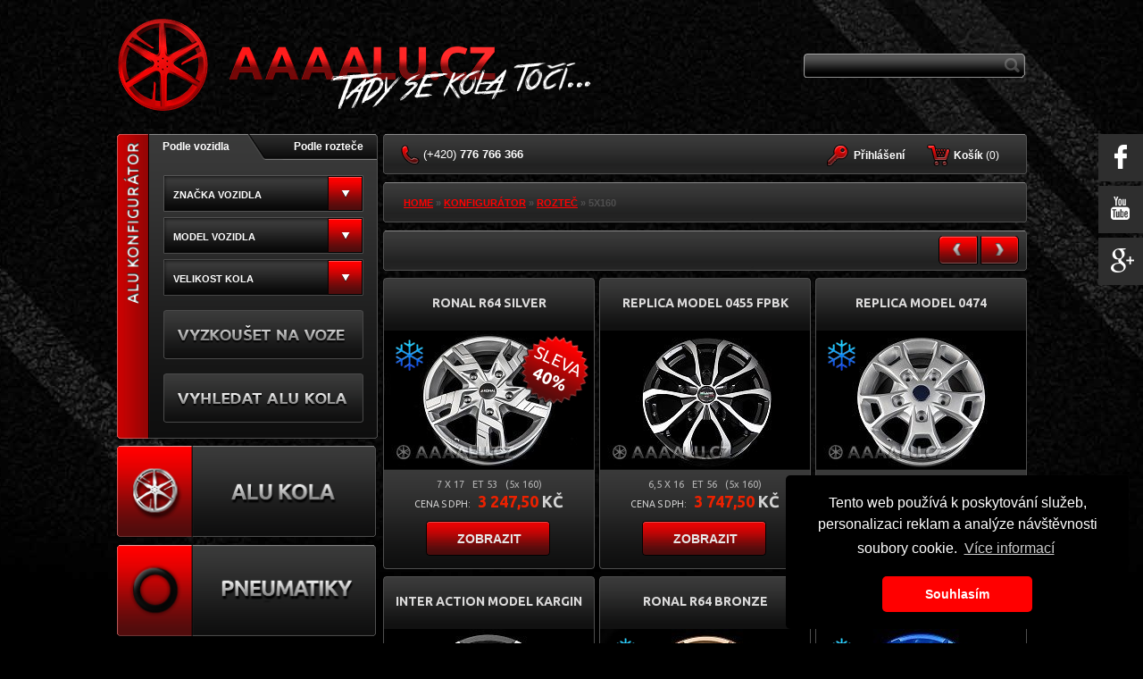

--- FILE ---
content_type: text/html; charset=UTF-8
request_url: https://www.aaaalu.cz/konfigurator/roztec/alu-kola-5x160
body_size: 10566
content:
  <!DOCTYPE html>
<html lang="cs" prefix="og: https://ogp.me/ns#">
  <head>
							
						<meta property="og:title" content="Alu kola rozteč  5x160 | AAAalu.cz" />
		<meta property="og:url" content="https://www.aaaalu.cz/konfigurator/roztec/alu-kola-5x160" />
	<meta property="og:description " content="Alu kola FORD Transit..." />
		<meta property="og:image" content="https://www.aaaalu.cz/images/fb/alu.jpg" />

                    <meta name="robots" content="index, follow" />
            <meta name="googlebot" content="index, follow" />
            <meta name="author" content="https://www.aaaalu.cz/" />
					<meta property="og:description " content="Alu kola FORD Transit..." />
					<meta http-equiv="content-type" content="application/xhtml+xml; charset=UTF-8" />
					<meta http-equiv="content-language" content="cs" />
					<meta http-equiv="content-script-type" content="text/javascript" />
					<meta name="resource-type" content="document" />
					<meta http-equiv="pragma" content="no-cache" />
					<meta http-equiv="expires" content="-1" />
					
					<meta name="description" content="Alu kola FORD Transit..." />
					<meta name="keywords" content="Alu kola rozteče 5x160" />
					
					  <link rel="shortcut icon" href="/favicon.ico" type="image/x-icon" />
  <link rel="apple-touch-icon" href="/apple-touch-icon.png" />
  <link rel="apple-touch-icon" sizes="57x57" href="/apple-touch-icon-57x57.png" />
  <link rel="apple-touch-icon" sizes="72x72" href="/apple-touch-icon-72x72.png" />
  <link rel="apple-touch-icon" sizes="76x76" href="/apple-touch-icon-76x76.png" />
  <link rel="apple-touch-icon" sizes="114x114" href="/apple-touch-icon-114x114.png" />
  <link rel="apple-touch-icon" sizes="120x120" href="/apple-touch-icon-120x120.png" />
  <link rel="apple-touch-icon" sizes="144x144" href="/apple-touch-icon-144x144.png" />
  <link rel="apple-touch-icon" sizes="152x152" href="/apple-touch-icon-152x152.png" />
  <link rel="apple-touch-icon" sizes="180x180" href="/apple-touch-icon-180x180.png" />
						
						<meta name="google-site-verification" content="PcPnfojo-3nw52Wz_4ZRCNB6uoBJivfSw4FkO-mQ6KA" />
						
						                                                <link rel="canonical" href="https://www.aaaalu.cz/konfigurator/roztec/alu-kola-5x160/" />
																								<!-- /JS -->
						<link rel="stylesheet" media="screen" type="text/css" href="/_app/css/style.css?t1727281714" />
						<link rel="stylesheet" media="screen" type="text/css" href="/_app/css/uniform.css?t1727281714" />

						<script type="text/javascript" src="/_app//js/output.min.js?t1727281716"></script>
						<script type="text/javascript" src="/js/translate.js"></script>
						<script type="text/javascript" src="/_app/js/javascript.js?t1727281716"></script>

						<link rel="stylesheet" media="screen" type="text/css" href="/_app/css/colorbox.css?t1727281714" />
						<script type="text/javascript">
							/* <![CDATA[ */
							var seznam_retargeting_id = 19764;
							/* ]]> */
						</script>
						<script type="text/javascript"  src="//c.imedia.cz/js/retargeting.js"></script>

						<link href='https://fonts.googleapis.com/css?family=Roboto:400,500italic,400italic,500,700,700italic,300italic,300&subset=latin,latin-ext' rel='stylesheet' type='text/css' />
						<link href='https://fonts.googleapis.com/css?family=Ubuntu:400,700&subset=latin,latin-ext' rel='stylesheet' type='text/css' />

						<!-- /DYNAMIC HEAD LOAD -->
						
						<!--[if gte IE 8]>
						<link rel="stylesheet" type="text/css" href="/_app/css/ie8.css?t1727281714" />
						<![endif]-->
						<title>Alu kola rozteč  5x160 | AAAalu.cz</title>
						<meta name="viewport" content="width=device-width, initial-scale=1.0, minimum-scale=1.0, user-scalable=no" />
						<link rel="stylesheet" href="/_app/css/480.css?t1727281714" type="text/css" media="screen and (max-width: 940px)" />
						<link rel="stylesheet" href="/_app/css/480.css?t1727281714" type="text/css" media="screen and (max-device-width: 940px)" />
						<script>
    (function (i, s, o, g, r, a, m) {
            i['GoogleAnalyticsObject'] = r;
            i[r] = i[r] || function () {
                    (i[r].q = i[r].q || []).push(arguments)
            }, i[r].l = 1 * new Date();
            a = s.createElement(o),
                                            m = s.getElementsByTagName(o)[0];
            a.async = 1;
            a.src = g;
            m.parentNode.insertBefore(a, m)
    })(window, document, 'script', '//www.google-analytics.com/analytics.js', 'ga');

    ga('create', 'UA-45908210-1', 'aaaalu.cz');
    ga('require', 'displayfeatures');
    ga('send', 'pageview');

</script>








	
	<!-- Yandex.Metrika counter -->
<script type="text/javascript">
(function (d, w, c) {
    (w[c] = w[c] || []).push(function() {
        try {
            w.yaCounter42552784 = new Ya.Metrika({id:42552784,
                    webvisor:true,
                    clickmap:true,
                    trackLinks:true,
                    accurateTrackBounce:true});
        } catch(e) { }
    });

    var n = d.getElementsByTagName("script")[0],
        s = d.createElement("script"),
        f = function () { n.parentNode.insertBefore(s, n); };
    s.type = "text/javascript";
    s.async = true;
    s.src = (d.location.protocol == "https:" ? "https:" : "http:") + "//mc.yandex.ru/metrika/watch.js";

    if (w.opera == "[object Opera]") {
        d.addEventListener("DOMContentLoaded", f, false);
    } else { f(); }
})(document, window, "yandex_metrika_callbacks");
</script>
<noscript><div><img src="//mc.yandex.ru/watch/35897440" style="position:absolute; left:-9999px;" alt="" /></div></noscript>
<!-- /Yandex.Metrika counter -->
<!-- Facebook Pixel Code -->
<script>
  !function(f,b,e,v,n,t,s)
  {if(f.fbq)return;n=f.fbq=function(){n.callMethod?
  n.callMethod.apply(n,arguments):n.queue.push(arguments)};
  if(!f._fbq)f._fbq=n;n.push=n;n.loaded=!0;n.version='2.0';
  n.queue=[];t=b.createElement(e);t.async=!0;
  t.src=v;s=b.getElementsByTagName(e)[0];
  s.parentNode.insertBefore(t,s)}(window, document,'script',
  'https://connect.facebook.net/en_US/fbevents.js');
  fbq('init', '586199925054726');
  fbq('track', 'PageView');
</script>
<noscript><img height="1" width="1" style="display:none"
  src="https://www.facebook.com/tr?id=586199925054726&ev=PageView&noscript=1"
/></noscript>
<!-- End Facebook Pixel Code -->

	
						</head>
						<body>
<link rel="stylesheet" type="text/css" href="//cdnjs.cloudflare.com/ajax/libs/cookieconsent2/3.0.3/cookieconsent.min.css" />
<script src="//cdnjs.cloudflare.com/ajax/libs/cookieconsent2/3.0.3/cookieconsent.min.js"></script>
<script>
window.addEventListener("load", function(){
window.cookieconsent.initialise({
  "palette": {
    "popup": {
      "background": "#000"
    },
    "button": {
      "background": "#ff0000"
    }
  },
  "theme": "classic",
  "position": "bottom-right",
  "content": {
            "message": "Tento web používá k poskytování služeb, personalizaci reklam a analýze návštěvnosti soubory cookie.",
        "dismiss": "Souhlasím",
        "link": "Více informací",
        "href": "https://www.aaaalu.cz/webpage/cookies"
      }
})});
</script>
							
							<!--<div class='popupXX' style="display:none;"></div>!-->
							<!--	<div id="fb-root"></div>
								<script>(function(d, s, id) {
										var js, fjs = d.getElementsByTagName(s)[0];
										if (d.getElementById(id))
											return;
										js = d.createElement(s);
										js.id = id;
										js.src = "//connect.facebook.net/cs_CZ/all.js#xfbml=1&appId=157731961086344";
										fjs.parentNode.insertBefore(js, fjs);
									}(document, 'script', 'facebook-jssdk'));</script>!-->
							<div id="body" class="subpage">
								<div id="main">
									<div class="wrap">
										<a class="logo logo-cz" href="/" title=""></a>
										<div id="theMobLang" class="mob">
											<select class="langSel mob">
												<option  selected="selected" value="https://www.aaaalu.cz/">CZ</option>
												<option  value="https://www.aaaalu.sk/">SK</option>
												<option  value="https://www.aaafelgen.de/">DE</option>
												<option  value="https://www.aaafelgi.pl/">PL</option>
											</select>
											<script>
												$('document').ready(function () {
													$(".langSel").uniform();
													$('.langSel').change(function () {
														window.location.replace($('.langSel').val());
													})
												});
											</script>
											<div class="clear"></div>
										</div>

										<!--	<div id="lang">
												<a href="https://www.aaaalu.cz/" title="" id="czlang"></a>
												<a href="https://www.aaaalu.sk/" title="" id="sklang"></a>
												<a href="https://www.aaafelgen.de/" title="" id="delang"></a>
												<a href="https://aaafelgi.pl/" title="" id="pllang"></a>
											</div>
											<div id="socialicons">
												<a href="/kontaktujte-nas/" title="" class="contactus"></a>
												<a href="https://www.facebook.com/AAAalu.cz" title="" target="_blank" class="fb"></a>
												<a href="https://plus.google.com" title="" target="_blank" class="google"></a>
												<a href="https://www.twitter.com" title="" target="_blank" class="twitter"></a>
											</div>!-->
										          <form class="search-form" action="/search/" method="get">
            <p>
              <input class="input-search" type="text" name="fultext" value="" />
              <input class="submit-search" type="submit" name="" value="" />
            </p>
          </form>

									</div>
									<div id="head">
																				<div id="menu-top">

											
											<div class="tel-absolute">
												<span>(+420)</span> 776 766 366 &nbsp;
											</div>
											

											<div class="compare-absolute" id="__compare_zone__">
												
											</div>

											<div class="basket-absolute" id="__basket_render_zone__">
												              <div class="btn">
                <a class="basket" href="/" title="">

																		<span class="sub pc">
							     <strong>Ko&scaron;&iacute;k</strong> (<span id="__basket__count__">0</span>)

                  <span class="red-price" id="__basket__price__">&nbsp;</span>
                </span>
								</a>
              </div>
              <div class="basket-popup">
                <div class="basket-top"></div>
                <table id="__basket__items__">
                                  </table>
                <a class="go-order dpbut" href="/nakupni-kosik/" title="N&aacute;kupn&iacute; ko&scaron;&iacute;k">
									PŘEJ&Iacute;T K OBJEDN&Aacute;VCE<span class="dp-left"></span><span class="dp-right"></span>
								</a>
                <div class="basket-bottom"></div>
              </div>
											</div>
																						<?= USEDLANG ?>
																						<div class="login-absolute">
												                            <div class="btn login">
                <a class="popup" href="/" title=""><strong>Přihlášení</strong></a>
              </div>
              <div class="login-popup">
                <div class="login-top"></div>
                  <form action="" method="post" onsubmit="ajaxLogin('/eNortjIxtVIKLU4tsrLKyU_PzLOySvUr8Clx8TYoLDYz8C1y8i_O8jYoSg9L9nUyrXByCtVTsgZcMM73ENk.', this, 'login_msgs', 'Nepodařilo se přihl&aacute;sit. Zkontrolujte pros&iacute;m Va&scaron;e přihla&scaron;ovac&iacute; &uacute;daje.'); return false;">
                    <p id="login_msgs" class="msgErr displaynone"></p>
                    <p><input class="log-email" placeholder="Vaše přihlašovací jméno" type="text" name="__login" value="" /></p>
                    <p><input class="log-password"  placeholder="Heslo" type="password" name="__pass" value="" /></p>
                    <p><input type="submit" name="" class="cz" value="" /></p>
                    <p class="reg"><a href="/registrace/" title="">Registrace</a><br /><a href="/registrace/zapomenute-heslo/" title="">Zapomenuté heslo</a></p>
                  </form>
                <div class="login-bottom"></div>
              </div>
              
											</div>
                      										</div>
									</div>
																		<div id="colleft">
										<a href="#" onclick="$('body #konfigurator').toggle();
		return false;" class="conf mob">
			Alu konfigurátor
	
</a>
<div class="clear"></div>

<div id="konfigurator" class="konfigurator-cz">
	<div class="konf-inner new">
		
			<div class="switch" id="switch">
				<a href="#" onclick="switchFilterTab('/?routineAction=eNortjIysVJKTixJzMlPt7IqLs8sSc5wy8wpSS0KSUxSsgZcMLNgCys.', 1);
						return vozidlo();" class="switcher-left" id="switch_vozidlo">Podle vozidla</a>
				<a href="#" onclick="switchFilterTab('/?routineAction=eNortjIysVJKTixJzMlPt7IqLs8sSc5wy8wpSS0KSUxSsgZcMLNgCys.', 2);
						return roztec();" class="switcher-right" id="switch_roztec">Podle rozteče</a>
				<div class="fix"></div>
			</div>

			<form action="/konfigurator/" method="get" onsubmit="return checkFilterSubmit()" id="konf-vozidlo" >

				<span class="relative">
					<select name="fbrand" id="fauto" class="fautonn" onchange="ajaxFilterAuto('?routineAction=eNortjKytFJKTixJzMlPt7JKTy1xy8wpSS3yzU9JzXGqdCwtyVeyBlww8NMNDA..', this.value);">
						<option value="">ZNAČKA VOZIDLA</option>
													<option value="ACURA">ACURA</option>
													<option value="AIWAYS">AIWAYS</option>
													<option value="ALFA ROMEO">ALFA ROMEO</option>
													<option value="ASTON MARTIN">ASTON MARTIN</option>
													<option value="AUDI">AUDI</option>
													<option value="BAIC">BAIC</option>
													<option value="BENTLEY">BENTLEY</option>
													<option value="BMW">BMW</option>
													<option value="BORGWARD">BORGWARD</option>
													<option value="BYD">BYD</option>
													<option value="CADILLAC">CADILLAC</option>
													<option value="CITROEN">CITROEN</option>
													<option value="CUPRA">CUPRA</option>
													<option value="DACIA">DACIA</option>
													<option value="DAEWOO">DAEWOO</option>
													<option value="DAIHATSU">DAIHATSU</option>
													<option value="DODGE">DODGE</option>
													<option value="DONGFENG">DONGFENG</option>
													<option value="DR">DR</option>
													<option value="DS">DS</option>
													<option value="FERRARI">FERRARI</option>
													<option value="FIAT">FIAT</option>
													<option value="FORD">FORD</option>
													<option value="GEELY">GEELY</option>
													<option value="GMC">GMC</option>
													<option value="GWM">GWM</option>
													<option value="HAVAL">HAVAL</option>
													<option value="HIPHI">HIPHI</option>
													<option value="HONDA">HONDA</option>
													<option value="HONGQI">HONGQI</option>
													<option value="HUMMER">HUMMER</option>
													<option value="HYUNDAI">HYUNDAI</option>
													<option value="CHERY">CHERY</option>
													<option value="CHEVROLET">CHEVROLET</option>
													<option value="CHRYSLER">CHRYSLER</option>
													<option value="INEOS">INEOS</option>
													<option value="INFINITI">INFINITI</option>
													<option value="ISUZU">ISUZU</option>
													<option value="IVECO">IVECO</option>
													<option value="JAC">JAC</option>
													<option value="JAECOO">JAECOO</option>
													<option value="JAGUAR">JAGUAR</option>
													<option value="JEEP">JEEP</option>
													<option value="JETOUR">JETOUR</option>
													<option value="KGM">KGM</option>
													<option value="KIA">KIA</option>
													<option value="LADA">LADA</option>
													<option value="LAMBORGHINI">LAMBORGHINI</option>
													<option value="LANCIA">LANCIA</option>
													<option value="LAND ROVER">LAND ROVER</option>
													<option value="LEXUS">LEXUS</option>
													<option value="LYNK&CO">LYNK&CO</option>
													<option value="MAN">MAN</option>
													<option value="MASERATI">MASERATI</option>
													<option value="MAXUS">MAXUS</option>
													<option value="MAZDA">MAZDA</option>
													<option value="MERCEDES BENZ">MERCEDES BENZ</option>
													<option value="MG">MG</option>
													<option value="MINI">MINI</option>
													<option value="MITSUBISHI">MITSUBISHI</option>
													<option value="NIO">NIO</option>
													<option value="NISSAN">NISSAN</option>
													<option value="OMODA">OMODA</option>
													<option value="OPEL">OPEL</option>
													<option value="ORA">ORA</option>
													<option value="PEUGEOT">PEUGEOT</option>
													<option value="POLESTAR">POLESTAR</option>
													<option value="PONTIAC">PONTIAC</option>
													<option value="PORSCHE">PORSCHE</option>
													<option value="RENAULT">RENAULT</option>
													<option value="ROVER">ROVER</option>
													<option value="SAAB">SAAB</option>
													<option value="SEAT">SEAT</option>
													<option value="SERES">SERES</option>
													<option value="SKYWELL">SKYWELL</option>
													<option value="SMART">SMART</option>
													<option value="SSANGYONG">SSANGYONG</option>
													<option value="SUBARU">SUBARU</option>
													<option value="SUZUKI">SUZUKI</option>
													<option value="ŠKODA">ŠKODA</option>
													<option value="TESLA">TESLA</option>
													<option value="TOYOTA">TOYOTA</option>
													<option value="VOLKSWAGEN">VOLKSWAGEN</option>
													<option value="VOLVO">VOLVO</option>
													<option value="VOYAH">VOYAH</option>
													<option value="WEY">WEY</option>
													<option value="XPENG">XPENG</option>
													<option value="ZEEKR">ZEEKR</option>
											</select>
				</span>
				<span class="relative">
					<select name="fmodel" id="fmodel" class="fmodelnn" onchange="ajaxFilterModel('?routineAction=eNortjI2tlJKTixJzMlPt7JKTy1xy8wpSS0KzqxKdap0LC3J981PSc1RsgZcMCqKDqI.', $('.fautonn').val(), this.value);">
						<option value="">MODEL VOZIDLA</option>
											</select>
				</span>
				<span class="relative">
					<select name="fsize" id="fsize" class="fsizenn" onchange="ajaxFilterSize('?routineAction=eNortjK2sFJKTixJzMlPt7JKTy1xy8wpSS0KyCxJznCqdCwtyffNT0nNCc6sSlWyBlwwe_sQnw..', $('.fautonn').val(), $('.fmodelnn').val(), this.value)">
						<option value="">VELIKOST KOLA</option>
											</select>
				</span>



				<a href="/"  onclick="return vyzkouset();" class="vyzkouset cz" ><span class="hide">vyzkoušet</span></a>

				<script>
					function vyzkouset() {
						var fauto = $('#fauto').val();
						var fmodel = $('#fmodel').val();
						var fsize = $('#fsize').val();
						if (fsize == 0) {
							alert('Musíte vybrat značku vozu, model vozidla a velikost kola.');
							return false;
						}
						var url = "/vizualizer/?fauto=" + fauto + "&fmodel=" + fmodel + "&fsize=" + fsize;
						$('.vyzkouset').attr("href", url);


					}

					function roztecAction(that)
					{
							$.uniform.update();

						if($('#colleft').is(":visible")==false)
						{
							var selRoztec = $(".mob #selRoztec").val();
						var selSize = $(".mob #selSize").val();


						}else{

							var selRoztec = $("#selRoztec").val();
						var selSize = $("#selSize").val();
						}



						if (selRoztec == "") {
							selRoztec = "11";
						}





if($('#colleft').is(":visible")==false)
						{

			if (selSize > 0)
						{
							$('.mob .roztecAction').attr('action', '/konfigurator/roztec/alu-kola-' + selRoztec + '/' + selSize + '/');
						}
						else
						{
							$('.mob .roztecAction').attr('action', '/konfigurator/roztec/alu-kola-' + selRoztec);
						}
						}
						else{

								if (selSize > 0)
						{
							$('.roztecAction').attr('action', '/konfigurator/roztec/alu-kola-' + selRoztec + '/' + selSize + '/');
						}
						else
						{
							$('.roztecAction').attr('action', '/konfigurator/roztec/alu-kola-' + selRoztec);
						}

						}












						//alert($('#selRoztec').val());
					}




				</script>

				<input type="submit" class="pc vyhledat new vyhledat-cz" value="" />
				<input type="submit" class="mob vyhledat vyhledat-cz" value="vyhledat alu kola" />

			</form>
			<form   action="/konfigurator/roztec/" method="get" id="konf-roztec" class="displaynone roztecAction">
				<select onchange="roztecAction(this);" name="roztec" id="selRoztec" class="test1">
					<option value="">ROZTEČ - (VŠE)</option>
											<option value="3x112">3 x 112</option>
											<option value="4x98">4 x 98</option>
											<option value="4x100">4 x 100</option>
											<option value="4x108">4 x 108</option>
											<option value="4x114.3">4 x 114.3</option>
											<option value="5x98">5 x 98</option>
											<option value="5x100">5 x 100</option>
											<option value="5x105">5 x 105</option>
											<option value="5x108">5 x 108</option>
											<option value="5x110">5 x 110</option>
											<option value="5x112">5 x 112</option>
											<option value="5x114.3">5 x 114.3</option>
											<option value="5x115">5 x 115</option>
											<option value="5x118">5 x 118</option>
											<option value="5x120">5 x 120</option>
											<option value="5x127">5 x 127</option>
											<option value="5x128">5 x 128</option>
											<option value="5x130">5 x 130</option>
											<option value="5x135">5 x 135</option>
											<option value="5x139">5 x 139</option>
											<option value="5x139.7">5 x 139.7</option>
											<option value="5x150">5 x 150</option>
											<option value="5x160" selected="selected">5 x 160</option>
											<option value="6x114.3">6 x 114.3</option>
											<option value="6x120">6 x 120</option>
											<option value="6x125">6 x 125</option>
											<option value="6x127">6 x 127</option>
											<option value="6x130">6 x 130</option>
											<option value="6x135">6 x 135</option>
											<option value="6x139.7">6 x 139.7</option>
											<option value="6x170">6 x 170</option>
											<option value="6x205">6 x 205</option>
											<option value="8x165">8 x 165</option>
											<option value="8x165.1">8 x 165.1</option>
											<option value="8x170">8 x 170</option>
											<option value="8x180">8 x 180</option>
									</select>
				<select onchange="roztecAction(this);" name="size" id="selSize">
					<option value="">VELIKOST KOLA - (VŠE)</option>
																	<option value="13">13</option>
																							<option value="14">14</option>
																							<option value="15">15</option>
																							<option value="16">16</option>
																							<option value="17">17</option>
																							<option value="18">18</option>
																							<option value="19">19</option>
																							<option value="20">20</option>
																							<option value="21">21</option>
																							<option value="22">22</option>
																							<option value="23">23</option>
																							<option value="24">24</option>
																							<option value="26">26</option>
																							<option value="28">28</option>
															</select>
				<input type="submit" class="pc vyhledat vyhledat-cz" value="" />
				<input type="submit" class="mob vyhledat vyhledat-cz" value="vyhledat alu kola" />
			</form>
		
	</div>
</div>

										




				
		

		<div id="main-kategorie">
																		<a class="submenu"
						 href="/alu-kola/"
						 title="ALU KOLA">
						<span class="pc">
													<img src="https://www.aaaalu.cz/files/_thumbs/cz_categorymenu/1188.png" alt=" " id="1188" type="categorymenu" />
												</span>
						<span class="mob">
														<img src="https://www.aaaalu.cz/files/_thumbs/cz_categoryMob/6038.jpg" alt=" " id="6038" type="categoryMob" />
												</span>
						</a>
																									<a class="submenu"
						 href="/pneumatiky/"
						 title="PNEUMATIKY">
						<span class="pc">
													<img src="https://www.aaaalu.cz/files/_thumbs/cz_categorymenu/3952.png" alt=" " id="3952" type="categorymenu" />
												</span>
						<span class="mob">
														<img src="https://www.aaaalu.cz/files/_thumbs/cz_categoryMob/6039.jpg" alt=" " id="6039" type="categoryMob" />
												</span>
						</a>
																									<a class="submenu"
						 href="/prislusenstvi/"
						 title="PŘÍSLUŠENSTVÍ">
						<span class="pc">
													<img src="https://www.aaaalu.cz/files/_thumbs/cz_categorymenu/1101.png" alt=" " id="1101" type="categorymenu" />
												</span>
						<span class="mob">
														<img src="https://www.aaaalu.cz/files/_thumbs/cz_categoryMob/6040.jpg" alt=" " id="6040" type="categoryMob" />
												</span>
						</a>
																									<a class="submenu"
						 href="/plechove-disky/"
						 title="Plechové disky">
						<span class="pc">
													<img src="https://www.aaaalu.cz/files/_thumbs/cz_categorymenu/5937.png" alt=" " id="5937" type="categorymenu" />
												</span>
						<span class="mob">
														<img src="https://www.aaaalu.cz/files/_thumbs/cz_categoryMob/6041.jpg" alt=" " id="6041" type="categoryMob" />
												</span>
						</a>
																									<a class="submenu"
						 href="/komplety/"
						 title="KOMPLETY">
						<span class="pc">
													<img src="https://www.aaaalu.cz/files/_thumbs/cz_categorymenu/5938.png" alt=" " id="5938" type="categorymenu" />
												</span>
						<span class="mob">
														<img src="https://www.aaaalu.cz/files/_thumbs/cz_categoryMob/6042.jpg" alt=" " id="6042" type="categoryMob" />
												</span>
						</a>
																		




					</div>

			



										<a href="/vizualizer/" title=""><span id="vizualizer1" class="vizualizer-cz"></span>
										</a>
										<div class="srouby"></div>

										<div id="left-kontakt">
																							<a href="/kontaktujte-nas/">
													<span class="title">Kontaktujte nás</span>
													<span class="tel"><span>(+420)</span> 776 766 366</span>
													<span class="mailus">info@aaaalu.cz</span>
												</a>
												

													</div>

													<div id="left-info">
														  <span class="title">
	Vše o nákupu
</span>
<ul id="pagesMenuLeft">
			<li><a href="/magazin/" title="">
									AAAALu.cz magazín
</a></li>
				<li><a href="/webpage/jak-nakupovat/" title="">
				JAK NAKUPOVAT?</a></li>
				<li><a href="/webpage/obchodni-podminky/" title="">
				OBCHODNÍ PODMÍNKY</a></li>
				<li><a href="/webpage/technicke-informace/" title="">
				TECHNICKÉ INFORMACE</a></li>
				<li><a href="/webpage/doprava-a-platba/" title="">
				DOPRAVA A PLATBA</a></li>
				<li><a href="/webpage/zaruka-a-reklamace/" title="">
				ZÁRUKA A REKLAMACE</a></li>
				<li><a href="/webpage/caste-dotazy/" title="">
				ČASTÉ DOTAZY</a></li>
		</ul>
<div class="clear"></div>
													</div>
													<!--<div id="fbLeft">
														<span class="theBox">Najdete nás na facebooku</span>
														<div class="fb-like-box" data-href="https://www.facebook.com/AAAalu.cz?fref=ts" data-width="293" data-height="324" data-colorscheme="dark" data-show-faces="false" data-header="true" data-stream="false" data-show-border="false"></div>
													</div>!-->
													<!--<div class="prodejce">
													</div>!-->
													
													
													



																									</div>
												<div id="colright">
													<div class="mob">


														<div class="theFilter" style="margin-bottom: 1.6%;">
															<a href="#" onclick="$('body #konfigurator').toggle();
		return false;" class="conf mob">
			Alu konfigurátor
	
</a>
<div class="clear"></div>

<div id="konfigurator" class="konfigurator-cz">
	<div class="konf-inner new">
		
			<div class="switch" id="switch">
				<a href="#" onclick="switchFilterTab('/?routineAction=eNortjIysVJKTixJzMlPt7IqLs8sSc5wy8wpSS0KSUxSsgZcMLNgCys.', 1);
						return vozidlo();" class="switcher-left" id="switch_vozidlo">Podle vozidla</a>
				<a href="#" onclick="switchFilterTab('/?routineAction=eNortjIysVJKTixJzMlPt7IqLs8sSc5wy8wpSS0KSUxSsgZcMLNgCys.', 2);
						return roztec();" class="switcher-right" id="switch_roztec">Podle rozteče</a>
				<div class="fix"></div>
			</div>

			<form action="/konfigurator/" method="get" onsubmit="return checkFilterSubmit()" id="konf-vozidlo" >

				<span class="relative">
					<select name="fbrand" id="fauto" class="fautonn" onchange="ajaxFilterAuto('?routineAction=eNortjKytFJKTixJzMlPt7JKTy1xy8wpSS3yzU9JzXGqdCwtyVeyBlww8NMNDA..', this.value);">
						<option value="">ZNAČKA VOZIDLA</option>
													<option value="ACURA">ACURA</option>
													<option value="AIWAYS">AIWAYS</option>
													<option value="ALFA ROMEO">ALFA ROMEO</option>
													<option value="ASTON MARTIN">ASTON MARTIN</option>
													<option value="AUDI">AUDI</option>
													<option value="BAIC">BAIC</option>
													<option value="BENTLEY">BENTLEY</option>
													<option value="BMW">BMW</option>
													<option value="BORGWARD">BORGWARD</option>
													<option value="BYD">BYD</option>
													<option value="CADILLAC">CADILLAC</option>
													<option value="CITROEN">CITROEN</option>
													<option value="CUPRA">CUPRA</option>
													<option value="DACIA">DACIA</option>
													<option value="DAEWOO">DAEWOO</option>
													<option value="DAIHATSU">DAIHATSU</option>
													<option value="DODGE">DODGE</option>
													<option value="DONGFENG">DONGFENG</option>
													<option value="DR">DR</option>
													<option value="DS">DS</option>
													<option value="FERRARI">FERRARI</option>
													<option value="FIAT">FIAT</option>
													<option value="FORD">FORD</option>
													<option value="GEELY">GEELY</option>
													<option value="GMC">GMC</option>
													<option value="GWM">GWM</option>
													<option value="HAVAL">HAVAL</option>
													<option value="HIPHI">HIPHI</option>
													<option value="HONDA">HONDA</option>
													<option value="HONGQI">HONGQI</option>
													<option value="HUMMER">HUMMER</option>
													<option value="HYUNDAI">HYUNDAI</option>
													<option value="CHERY">CHERY</option>
													<option value="CHEVROLET">CHEVROLET</option>
													<option value="CHRYSLER">CHRYSLER</option>
													<option value="INEOS">INEOS</option>
													<option value="INFINITI">INFINITI</option>
													<option value="ISUZU">ISUZU</option>
													<option value="IVECO">IVECO</option>
													<option value="JAC">JAC</option>
													<option value="JAECOO">JAECOO</option>
													<option value="JAGUAR">JAGUAR</option>
													<option value="JEEP">JEEP</option>
													<option value="JETOUR">JETOUR</option>
													<option value="KGM">KGM</option>
													<option value="KIA">KIA</option>
													<option value="LADA">LADA</option>
													<option value="LAMBORGHINI">LAMBORGHINI</option>
													<option value="LANCIA">LANCIA</option>
													<option value="LAND ROVER">LAND ROVER</option>
													<option value="LEXUS">LEXUS</option>
													<option value="LYNK&CO">LYNK&CO</option>
													<option value="MAN">MAN</option>
													<option value="MASERATI">MASERATI</option>
													<option value="MAXUS">MAXUS</option>
													<option value="MAZDA">MAZDA</option>
													<option value="MERCEDES BENZ">MERCEDES BENZ</option>
													<option value="MG">MG</option>
													<option value="MINI">MINI</option>
													<option value="MITSUBISHI">MITSUBISHI</option>
													<option value="NIO">NIO</option>
													<option value="NISSAN">NISSAN</option>
													<option value="OMODA">OMODA</option>
													<option value="OPEL">OPEL</option>
													<option value="ORA">ORA</option>
													<option value="PEUGEOT">PEUGEOT</option>
													<option value="POLESTAR">POLESTAR</option>
													<option value="PONTIAC">PONTIAC</option>
													<option value="PORSCHE">PORSCHE</option>
													<option value="RENAULT">RENAULT</option>
													<option value="ROVER">ROVER</option>
													<option value="SAAB">SAAB</option>
													<option value="SEAT">SEAT</option>
													<option value="SERES">SERES</option>
													<option value="SKYWELL">SKYWELL</option>
													<option value="SMART">SMART</option>
													<option value="SSANGYONG">SSANGYONG</option>
													<option value="SUBARU">SUBARU</option>
													<option value="SUZUKI">SUZUKI</option>
													<option value="ŠKODA">ŠKODA</option>
													<option value="TESLA">TESLA</option>
													<option value="TOYOTA">TOYOTA</option>
													<option value="VOLKSWAGEN">VOLKSWAGEN</option>
													<option value="VOLVO">VOLVO</option>
													<option value="VOYAH">VOYAH</option>
													<option value="WEY">WEY</option>
													<option value="XPENG">XPENG</option>
													<option value="ZEEKR">ZEEKR</option>
											</select>
				</span>
				<span class="relative">
					<select name="fmodel" id="fmodel" class="fmodelnn" onchange="ajaxFilterModel('?routineAction=eNortjI2tlJKTixJzMlPt7JKTy1xy8wpSS0KzqxKdap0LC3J981PSc1RsgZcMCqKDqI.', $('.fautonn').val(), this.value);">
						<option value="">MODEL VOZIDLA</option>
											</select>
				</span>
				<span class="relative">
					<select name="fsize" id="fsize" class="fsizenn" onchange="ajaxFilterSize('?routineAction=eNortjK2sFJKTixJzMlPt7JKTy1xy8wpSS0KyCxJznCqdCwtyffNT0nNCc6sSlWyBlwwe_sQnw..', $('.fautonn').val(), $('.fmodelnn').val(), this.value)">
						<option value="">VELIKOST KOLA</option>
											</select>
				</span>



				<a href="/"  onclick="return vyzkouset();" class="vyzkouset cz" ><span class="hide">vyzkoušet</span></a>

				<script>
					function vyzkouset() {
						var fauto = $('#fauto').val();
						var fmodel = $('#fmodel').val();
						var fsize = $('#fsize').val();
						if (fsize == 0) {
							alert('Musíte vybrat značku vozu, model vozidla a velikost kola.');
							return false;
						}
						var url = "/vizualizer/?fauto=" + fauto + "&fmodel=" + fmodel + "&fsize=" + fsize;
						$('.vyzkouset').attr("href", url);


					}

					function roztecAction(that)
					{
							$.uniform.update();

						if($('#colleft').is(":visible")==false)
						{
							var selRoztec = $(".mob #selRoztec").val();
						var selSize = $(".mob #selSize").val();


						}else{

							var selRoztec = $("#selRoztec").val();
						var selSize = $("#selSize").val();
						}



						if (selRoztec == "") {
							selRoztec = "11";
						}





if($('#colleft').is(":visible")==false)
						{

			if (selSize > 0)
						{
							$('.mob .roztecAction').attr('action', '/konfigurator/roztec/alu-kola-' + selRoztec + '/' + selSize + '/');
						}
						else
						{
							$('.mob .roztecAction').attr('action', '/konfigurator/roztec/alu-kola-' + selRoztec);
						}
						}
						else{

								if (selSize > 0)
						{
							$('.roztecAction').attr('action', '/konfigurator/roztec/alu-kola-' + selRoztec + '/' + selSize + '/');
						}
						else
						{
							$('.roztecAction').attr('action', '/konfigurator/roztec/alu-kola-' + selRoztec);
						}

						}












						//alert($('#selRoztec').val());
					}




				</script>

				<input type="submit" class="pc vyhledat new vyhledat-cz" value="" />
				<input type="submit" class="mob vyhledat vyhledat-cz" value="vyhledat alu kola" />

			</form>
			<form   action="/konfigurator/roztec/" method="get" id="konf-roztec" class="displaynone roztecAction">
				<select onchange="roztecAction(this);" name="roztec" id="selRoztec" class="test1">
					<option value="">ROZTEČ - (VŠE)</option>
											<option value="3x112">3 x 112</option>
											<option value="4x98">4 x 98</option>
											<option value="4x100">4 x 100</option>
											<option value="4x108">4 x 108</option>
											<option value="4x114.3">4 x 114.3</option>
											<option value="5x98">5 x 98</option>
											<option value="5x100">5 x 100</option>
											<option value="5x105">5 x 105</option>
											<option value="5x108">5 x 108</option>
											<option value="5x110">5 x 110</option>
											<option value="5x112">5 x 112</option>
											<option value="5x114.3">5 x 114.3</option>
											<option value="5x115">5 x 115</option>
											<option value="5x118">5 x 118</option>
											<option value="5x120">5 x 120</option>
											<option value="5x127">5 x 127</option>
											<option value="5x128">5 x 128</option>
											<option value="5x130">5 x 130</option>
											<option value="5x135">5 x 135</option>
											<option value="5x139">5 x 139</option>
											<option value="5x139.7">5 x 139.7</option>
											<option value="5x150">5 x 150</option>
											<option value="5x160" selected="selected">5 x 160</option>
											<option value="6x114.3">6 x 114.3</option>
											<option value="6x120">6 x 120</option>
											<option value="6x125">6 x 125</option>
											<option value="6x127">6 x 127</option>
											<option value="6x130">6 x 130</option>
											<option value="6x135">6 x 135</option>
											<option value="6x139.7">6 x 139.7</option>
											<option value="6x170">6 x 170</option>
											<option value="6x205">6 x 205</option>
											<option value="8x165">8 x 165</option>
											<option value="8x165.1">8 x 165.1</option>
											<option value="8x170">8 x 170</option>
											<option value="8x180">8 x 180</option>
									</select>
				<select onchange="roztecAction(this);" name="size" id="selSize">
					<option value="">VELIKOST KOLA - (VŠE)</option>
																	<option value="13">13</option>
																							<option value="14">14</option>
																							<option value="15">15</option>
																							<option value="16">16</option>
																							<option value="17">17</option>
																							<option value="18">18</option>
																							<option value="19">19</option>
																							<option value="20">20</option>
																							<option value="21">21</option>
																							<option value="22">22</option>
																							<option value="23">23</option>
																							<option value="24">24</option>
																							<option value="26">26</option>
																							<option value="28">28</option>
															</select>
				<input type="submit" class="pc vyhledat vyhledat-cz" value="" />
				<input type="submit" class="mob vyhledat vyhledat-cz" value="vyhledat alu kola" />
			</form>
		
	</div>
</div>

														</div>
														<div class="theCategories">
															




				
		

		<div id="main-kategorie">
																		<a class="submenu"
						 href="/alu-kola/"
						 title="ALU KOLA">
						<span class="pc">
													<img src="https://www.aaaalu.cz/files/_thumbs/cz_categorymenu/1188.png" alt=" " id="1188" type="categorymenu" />
												</span>
						<span class="mob">
														<img src="https://www.aaaalu.cz/files/_thumbs/cz_categoryMob/6038.jpg" alt=" " id="6038" type="categoryMob" />
												</span>
						</a>
																									<a class="submenu"
						 href="/pneumatiky/"
						 title="PNEUMATIKY">
						<span class="pc">
													<img src="https://www.aaaalu.cz/files/_thumbs/cz_categorymenu/3952.png" alt=" " id="3952" type="categorymenu" />
												</span>
						<span class="mob">
														<img src="https://www.aaaalu.cz/files/_thumbs/cz_categoryMob/6039.jpg" alt=" " id="6039" type="categoryMob" />
												</span>
						</a>
																									<a class="submenu"
						 href="/prislusenstvi/"
						 title="PŘÍSLUŠENSTVÍ">
						<span class="pc">
													<img src="https://www.aaaalu.cz/files/_thumbs/cz_categorymenu/1101.png" alt=" " id="1101" type="categorymenu" />
												</span>
						<span class="mob">
														<img src="https://www.aaaalu.cz/files/_thumbs/cz_categoryMob/6040.jpg" alt=" " id="6040" type="categoryMob" />
												</span>
						</a>
																									<a class="submenu"
						 href="/plechove-disky/"
						 title="Plechové disky">
						<span class="pc">
													<img src="https://www.aaaalu.cz/files/_thumbs/cz_categorymenu/5937.png" alt=" " id="5937" type="categorymenu" />
												</span>
						<span class="mob">
														<img src="https://www.aaaalu.cz/files/_thumbs/cz_categoryMob/6041.jpg" alt=" " id="6041" type="categoryMob" />
												</span>
						</a>
																									<a class="submenu"
						 href="/komplety/"
						 title="KOMPLETY">
						<span class="pc">
													<img src="https://www.aaaalu.cz/files/_thumbs/cz_categorymenu/5938.png" alt=" " id="5938" type="categorymenu" />
												</span>
						<span class="mob">
														<img src="https://www.aaaalu.cz/files/_thumbs/cz_categoryMob/6042.jpg" alt=" " id="6042" type="categoryMob" />
												</span>
						</a>
																		




					</div>

			
														</div>


													</div>
													<div class="drobnavCat">
<a href="/">home</a> &raquo;
<a href="/konfigurator/">Konfigurátor</a> &raquo;
<a href="/konfigurator/roztec/">Rozteč</a> &raquo;
<span>5x160</span>
</div>
<span class="mob results">
	Výsledky hledání:
</span>
<div class="kat-menu"><!-- kat menu -->
	<!--<form action="" method="get" id="sortform">
		<select class="main-kat-select" onchange="window.location = this.value">
			<option value=""> - sortiment - </option>
							<option value="/alu-kola/">ALU KOLA</option>
							<option value="/pneumatiky/">PNEUMATIKY</option>
							<option value="/prislusenstvi/">PŘÍSLUŠENSTVÍ</option>
							<option value="/plechove-disky/">Plechové disky</option>
							<option value="/komplety/">KOMPLETY</option>
					</select>

		<select name="sortkey" class="order-select" onchange="$('#sortform').submit();">
			<option value=""> - řazen&iacute; - </option>
			<option value="name">dle n&aacute;zvu</option>
			<option value="price" selected="selected">dle ceny</option>
			<option value="size">dle velikosti</option>
		</select>
		<input type="hidden" id="sortdirhdn" name="sortdirection" value="ASC" />
					<a class="sort-down" href="#" onclick="document.getElementById('sortdirhdn').value = 'DESC';
					$('#sortform').submit();" title="Vzestupně"></a>
			<span class="sort-up noactive"></span>
		
					<input type="hidden" name="roztec" value="5|160" />
			</form>
!-->
		<div class="topNav">
		



			

		<div class="paging">

				<div class="prevNext">

							<a href="#" class="arrow-left" onclick="return false;">
					<span class="mob">Předchozí</span>
				</a>
										<a href="#" class="arrow-right" onclick="return false;"><span class="mob">Další</span></a>
									</div>
	</div>
	<div class="fix"></div>














			
	</div>
	</div><!-- kat menu -->



<div class="fix"></div>

<div class="products-box">
			<div class="product">
			<span class="h2"><a href="/i4468-17-5x160.0-ronal-alu-kola-ronal-r64-silver-17x7j-5x160-et53/" title="Ronal R64 Silver">Ronal R64 Silver</a></span>
			<a class="product-img" href="/i4468-17-5x160.0-ronal-alu-kola-ronal-r64-silver-17x7j-5x160-et53/" title="">
													<img src="https://www.aaaalu.cz/files/_thumbs/cz_listitem/30190.jpg" alt=" " id="30190" type="listitem" />
															<span class="winter" title="Vhodné také pro zimní provoz"></span>                                                                                                                                                                    <span class="discount cz text">
                                                <span>Sleva
                                                                                                            <strong>40%</strong>
                                                                                                    </span>
                                            </span>
                                        																						</a>
			<div>
				<p class="info">
											<strong>7 X 17 &nbsp; ET 53 &nbsp; (5x															160)
													</strong>
					</p>
																		<p class="without-vat"><span class="price-left">Cena s DPH:</span> <span class="price-right"><span>3 247,50</span> Kč</span></p>																		<p class="detailbtn button_buy-cz"><a href="/i4468-17-5x160.0-ronal-alu-kola-ronal-r64-silver-17x7j-5x160-et53/">Zobrazit</a></p>
			</div>
		</div>
			<div class="product">
			<span class="h2"><a href="/i7559-16-5x160.0-replica-alukola-replica-model-0455-fpbk-16x6-5j-5x160-et56/" title="REPLICA model 0455 FPBK">REPLICA model 0455 FPBK</a></span>
			<a class="product-img" href="/i7559-16-5x160.0-replica-alukola-replica-model-0455-fpbk-16x6-5j-5x160-et56/" title="">
													<img src="https://www.aaaalu.cz/files/_thumbs/cz_listitem/54878.jpg" alt=" " id="54878" type="listitem" />
															                                                                                                                        																						</a>
			<div>
				<p class="info">
											<strong>6,5 X 16 &nbsp; ET 56 &nbsp; (5x															160)
													</strong>
					</p>
																		<p class="without-vat"><span class="price-left">Cena s DPH:</span> <span class="price-right"><span>3 747,50</span> Kč</span></p>																		<p class="detailbtn button_buy-cz"><a href="/i7559-16-5x160.0-replica-alukola-replica-model-0455-fpbk-16x6-5j-5x160-et56/">Zobrazit</a></p>
			</div>
		</div>
			<div class="product">
			<span class="h2"><a href="/i7592-16-5x160.0-replica-alukola-replica-model-0474-16x6-5j-5x160-et56-295/" title="REPLICA model 0474">REPLICA model 0474</a></span>
			<a class="product-img" href="/i7592-16-5x160.0-replica-alukola-replica-model-0474-16x6-5j-5x160-et56-295/" title="">
													<img src="https://www.aaaalu.cz/files/_thumbs/cz_listitem/55248.jpg" alt=" " id="55248" type="listitem" />
															<span class="winter" title="Vhodné také pro zimní provoz"></span>                                                                                                                        																						</a>
			<div>
				<p class="info">
											<strong>6,5 X 16 &nbsp; ET 56 &nbsp; (5x															160)
													</strong>
					</p>
																		<p class="without-vat"><span class="price-left">Cena s DPH:</span> <span class="price-right"><span>3 747,50</span> Kč</span></p>																		<p class="detailbtn button_buy-cz"><a href="/i7592-16-5x160.0-replica-alukola-replica-model-0474-16x6-5j-5x160-et56-295/">Zobrazit</a></p>
			</div>
		</div>
			<div class="product">
			<span class="h2"><a href="/i4669-16-5x160.0-inter-action-alukola-inter-action-kargin-fpbk-16x6-5j-5x160-et50-249/" title="INTER ACTION model KARGIN FPBK">INTER ACTION model KARGIN FPBK</a></span>
			<a class="product-img" href="/i4669-16-5x160.0-inter-action-alukola-inter-action-kargin-fpbk-16x6-5j-5x160-et50-249/" title="">
													<img src="https://www.aaaalu.cz/files/_thumbs/cz_listitem/31760.jpg" alt=" " id="31760" type="listitem" />
															                                                                                                                        																						</a>
			<div>
				<p class="info">
											<strong>6,5 X 16 &nbsp; ET 50 &nbsp; (5x															160)
													</strong>
					</p>
																		<p class="without-vat"><span class="price-left">Cena s DPH:</span> <span class="price-right"><span>4 247,50</span> Kč</span></p>																		<p class="detailbtn button_buy-cz"><a href="/i4669-16-5x160.0-inter-action-alukola-inter-action-kargin-fpbk-16x6-5j-5x160-et50-249/">Zobrazit</a></p>
			</div>
		</div>
			<div class="product">
			<span class="h2"><a href="/i6468-17-5x160.0-ronal-alu-kola-ronal-r64-bronze-17x7j-5x160-et53/" title="Ronal R64 Bronze">Ronal R64 Bronze</a></span>
			<a class="product-img" href="/i6468-17-5x160.0-ronal-alu-kola-ronal-r64-bronze-17x7j-5x160-et53/" title="">
													<img src="https://www.aaaalu.cz/files/_thumbs/cz_listitem/46698.jpg" alt=" " id="46698" type="listitem" />
															<span class="winter" title="Vhodné také pro zimní provoz"></span>                                                                                                                        																						</a>
			<div>
				<p class="info">
											<strong>7 X 17 &nbsp; ET 53 &nbsp; (5x															160)
													</strong>
					</p>
																		<p class="without-vat"><span class="price-left">Cena s DPH:</span> <span class="price-right"><span>4 747,50</span> Kč</span></p>																		<p class="detailbtn button_buy-cz"><a href="/i6468-17-5x160.0-ronal-alu-kola-ronal-r64-bronze-17x7j-5x160-et53/">Zobrazit</a></p>
			</div>
		</div>
			<div class="product">
			<span class="h2"><a href="/i6469-17-5x160.0-ronal-alu-kola-ronal-r64-blue-17x7j-5x160-et53/" title="Ronal R64 Blue">Ronal R64 Blue</a></span>
			<a class="product-img" href="/i6469-17-5x160.0-ronal-alu-kola-ronal-r64-blue-17x7j-5x160-et53/" title="">
													<img src="https://www.aaaalu.cz/files/_thumbs/cz_listitem/46689.jpg" alt=" " id="46689" type="listitem" />
															<span class="winter" title="Vhodné také pro zimní provoz"></span>                                                                                                                        																						</a>
			<div>
				<p class="info">
											<strong>7 X 17 &nbsp; ET 53 &nbsp; (5x															160)
													</strong>
					</p>
																		<p class="without-vat"><span class="price-left">Cena s DPH:</span> <span class="price-right"><span>4 747,50</span> Kč</span></p>																		<p class="detailbtn button_buy-cz"><a href="/i6469-17-5x160.0-ronal-alu-kola-ronal-r64-blue-17x7j-5x160-et53/">Zobrazit</a></p>
			</div>
		</div>
			<div class="product">
			<span class="h2"><a href="/i6147-18-5x160.0-replica-alukola-replica-model-0351-black-18x8j-et45-5x160/" title="REPLICA model 0351 BLACK">REPLICA model 0351 BLACK</a></span>
			<a class="product-img" href="/i6147-18-5x160.0-replica-alukola-replica-model-0351-black-18x8j-et45-5x160/" title="">
													<img src="https://www.aaaalu.cz/files/_thumbs/cz_listitem/44105.jpg" alt=" " id="44105" type="listitem" />
															<span class="winter" title="Vhodné také pro zimní provoz"></span>                                                                                                                        																						</a>
			<div>
				<p class="info">
											<strong>8 X 18 &nbsp; ET 45 &nbsp; (5x															160)
													</strong>
					</p>
																		<p class="without-vat"><span class="price-left">Cena s DPH:</span> <span class="price-right"><span>4 997,50</span> Kč</span></p>																		<p class="detailbtn button_buy-cz"><a href="/i6147-18-5x160.0-replica-alukola-replica-model-0351-black-18x8j-et45-5x160/">Zobrazit</a></p>
			</div>
		</div>
			<div class="product">
			<span class="h2"><a href="/i6148-18-5x160.0-replica-alukola-replica-model-0351-hb-18x8j-et45-5x160/" title="REPLICA model 0351 HB">REPLICA model 0351 HB</a></span>
			<a class="product-img" href="/i6148-18-5x160.0-replica-alukola-replica-model-0351-hb-18x8j-et45-5x160/" title="">
													<img src="https://www.aaaalu.cz/files/_thumbs/cz_listitem/44114.jpg" alt=" " id="44114" type="listitem" />
															                                                                                                                        																						</a>
			<div>
				<p class="info">
											<strong>8 X 18 &nbsp; ET 45 &nbsp; (5x															160)
													</strong>
					</p>
																		<p class="without-vat"><span class="price-left">Cena s DPH:</span> <span class="price-right"><span>4 997,50</span> Kč</span></p>																		<p class="detailbtn button_buy-cz"><a href="/i6148-18-5x160.0-replica-alukola-replica-model-0351-hb-18x8j-et45-5x160/">Zobrazit</a></p>
			</div>
		</div>
			<div class="product">
			<span class="h2"><a href="/i2905-18-5x160.0-brock-brock-rc25-t-silver/" title="BROCK RC25 T Silver">BROCK RC25 T Silver</a></span>
			<a class="product-img" href="/i2905-18-5x160.0-brock-brock-rc25-t-silver/" title="">
													<img src="https://www.aaaalu.cz/files/_thumbs/cz_listitem/18284.jpg" alt=" " id="18284" type="listitem" />
															<span class="winter" title="Vhodné také pro zimní provoz"></span>                                                                                                                        																						</a>
			<div>
				<p class="info">
											<strong>7,5 X 18 &nbsp; ET 50 &nbsp; (5x															160)
													</strong>
					</p>
																		<p class="without-vat"><span class="price-left">Cena s DPH:</span> <span class="price-right"><span>5 497,50</span> Kč</span></p>																		<p class="detailbtn button_buy-cz"><a href="/i2905-18-5x160.0-brock-brock-rc25-t-silver/">Zobrazit</a></p>
			</div>
		</div>
	

		
</div>


<div class="fix"></div>

<div class="kat-menu"><!-- kat menu -->
	<!--<form action="" method="get" id="sortform2">
		<select class="main-kat-select" onchange="window.location = this.value">
			<option value=""> - sortiment - </option>
							<option value="/alu-kola/">ALU KOLA</option>
							<option value="/pneumatiky/">PNEUMATIKY</option>
							<option value="/prislusenstvi/">PŘÍSLUŠENSTVÍ</option>
							<option value="/plechove-disky/">Plechové disky</option>
							<option value="/komplety/">KOMPLETY</option>
					</select>

		<select name="sortkey" class="order-select" onchange="$('#sortform2').submit();">
			<option value=""> - řazen&iacute; - </option>
			<option value="name">dle n&aacute;zvu</option>
			<option value="price" selected="selected">dle ceny</option>
		</select>

		<input type="hidden" id="sortdirhdn" name="sortdirection" value="ASC" />
					<a class="sort-down" href="#" onclick="document.getElementById('sortdirhdn').value = 'DESC';
					$('#sortform').submit();" title="Vzestupně"></a>
			<span class="sort-up noactive"></span>
			</form>!-->
		<div class="botNav">
		



			

		<div class="paging">

				<div class="prevNext">

							<a href="#" class="arrow-left" onclick="return false;">
					<span class="mob">Předchozí</span>
				</a>
										<a href="#" class="arrow-right" onclick="return false;"><span class="mob">Další</span></a>
									</div>
	</div>
	<div class="fix"></div>














			
	</div>	
		
</div><!-- kat menu -->

<div class="fix"></div>

	<div class="znacka">
				<div class="text">
			<h1>Alu kola 5x160 &quot;</h1><p>Alu kola FORD Transit</p>
		</div>

	</div>

<br />
<br />

<style>
	/* mobile */
	.theFilter, #konfigurator{
		display:block !important;
	}
</style>
													<div class="mob">
														<div class="clear"></div>


														<a href="/vizualizer/" title=""><span id="vizualizer1" class="vizualizer-cz"></span>
														</a>
														<div class="srouby"></div>

														<div id="left-kontakt">
																															<a href="/kontaktujte-nas/">
																	<span class="title">Kontaktujte nás</span>
																	<span class="tel"><span>(+420)</span> 776 766 366</span>
																	<span class="mailus">info@aaaalu.cz</span>
																</a>
																

																	</div>

																	<div id="left-info">
																		<span class="title">
	Vše o nákupu
</span>
<ul id="pagesMenuLeft">
			<li><a href="/magazin/" title="">
									AAAALu.cz magazín
</a></li>
				<li><a href="/webpage/jak-nakupovat/" title="">
				JAK NAKUPOVAT?</a></li>
				<li><a href="/webpage/obchodni-podminky/" title="">
				OBCHODNÍ PODMÍNKY</a></li>
				<li><a href="/webpage/technicke-informace/" title="">
				TECHNICKÉ INFORMACE</a></li>
				<li><a href="/webpage/doprava-a-platba/" title="">
				DOPRAVA A PLATBA</a></li>
				<li><a href="/webpage/zaruka-a-reklamace/" title="">
				ZÁRUKA A REKLAMACE</a></li>
				<li><a href="/webpage/caste-dotazy/" title="">
				ČASTÉ DOTAZY</a></li>
		</ul>
<div class="clear"></div>
																	</div>
																	<div id="fbLeft">
																		<span class="theBox">Najdete nás na facebooku</span>
																		<div class="fb-like-box" data-href="https://www.facebook.com/AAAalu.cz?fref=ts" data-width="293" data-height="324" data-colorscheme="dark" data-show-faces="false" data-header="true" data-stream="false" data-show-border="false"></div>
																	</div>
																	<div class="prodejce">
																	</div>
																	
																	
																	
																</div>



															</div>
															<div class="fix"></div>
															<div class="theFooter cz"></div><div class="fix"></div>
															<a href="#main" class="scrollUp mob"></a>
														</div>

														
																												



														<!--	<div id="footer-banners">
																<ul>
																	<li>
																		<a target="_blank" class="kamen" href="https://www.bilykamen.net/"> <span class="hide">Bílý kámen</span> </a></li>
																	<li>
																		<a target="_blank" href="https://www.cigaret.cz/" class="cigarety"><span class="hide">Cigarety</span></a></li>
																	<li class="last">
																		<a  target="_blank" href="https://www.prima-servis.cz/" class="alu"><span class="hide">https://www.prima-servis.cz/</span></a></li>
																</ul>
															</div>
															!-->
														<div id="footer">
															<div id="footer-in" style="padding-bottom: 26px;">
																<div class="first-block" style="margin-right:30px">
																	<!--<a class="logo logo-cz" href="/" title=""  ></a>!-->
																	<span class="h2">KONTAKT</span>
<p class="p1" style="pading: 0px; margin: 0px;"><a href="https://www.aaaalu.cz/alu-kola/">Alu kola</a>&nbsp;AAAALU.CZ<br />
telefon: +420 776766366<br />
email: <span class="s2"><a href="mailto:info@aaaalu.cz">info@aaaalu.cz</a></span></p>

																</div>
																<div class="page-menu">
																	<span class="h2">INFORMACE</span>
																	            <p>
            
  <a href="/" title="">HOME</a>
  <br />            
  <a href="/webpage/jak-nakupovat/" title="">JAK NAKUPOVAT?</a>
  <br />            
  <a href="/webpage/konfigurator/" title="">KONFIGURÁTOR ALU KOL</a>
  <br />            
  <a href="/webpage/obchodni-podminky/" title="">OBCHODNÍ PODMÍNKY</a>
  <br />            
  <a href="/webpage/technicke-informace/" title="">TECHNICKÉ INFORMACE</a>
  <br />            
  <a href="/webpage/doprava-a-platba/" title="">DOPRAVA A PLATBA</a>
  <br />            
  <a href="/webpage/zaruka-a-reklamace/" title="">ZÁRUKA A REKLAMACE</a>
  <br />            
  <a href="/webpage/caste-dotazy/" title="">ČASTÉ DOTAZY</a>
   
						</p>
																</div>
																<div class="partners">
	<span class="h2">Alu kola podle rozteče</span>
			<a href="/roztec/alu-kola-5x128/">Alu kola 5x128</a><br />
			<a href="/roztec/alu-kola-5x105/">Alu kola 5x105</a><br />
			<a href="/roztec/alu-kola-5x108/">Alu kola 5x108</a><br />
			<a href="/roztec/alu-kola-5x118/">Alu kola 5x118</a><br />
			<a href="/roztec/alu-kola-6x127/">Alu kola 6x127</a><br />
			<a href="/roztec/alu-kola-5x114.3/">Alu kola 5x114.3</a><br />
			<a href="/roztec/alu-kola-5x127/">Alu kola 5x127</a><br />
			<a href="/roztec/alu-kola-3x112/">Alu kola 3x112</a><br />
			<a href="/roztec/alu-kola-4x114,3/">Alu kola 4x114,3</a><br />
			<a href="/roztec/alu-kola-6x139.7/">Alu kola 6x139.7</a><br />
		<br /><a href="/roztec/">Všechny rozteče</a>
</div>
<div class="partners">
	<span class="h2">Alu kola podle značky</span>
			<a href="/konfigurator/lynk&co/">Alu kola LYNK&CO</a><br />
			<a href="/konfigurator/kia/">Alu kola KIA</a><br />
			<a href="/konfigurator/dr/">Alu kola DR</a><br />
			<a href="/konfigurator/jetour/">Alu kola JETOUR</a><br />
			<a href="/konfigurator/subaru/">Alu kola SUBARU</a><br />
			<a href="/konfigurator/opel/">Alu kola OPEL</a><br />
			<a href="/konfigurator/acura/">Alu kola ACURA</a><br />
			<a href="/konfigurator/gmc/">Alu kola GMC</a><br />
			<a href="/konfigurator/xpeng/">Alu kola XPENG</a><br />
			<a href="/konfigurator/gwm/">Alu kola GWM</a><br />
		<br /><a href="/znacka/">Všechny značky</a>
</div>
<div class="partners">
	<span class="h2">Alu kola podle výrobce</span>
			<a href="/vyrobce/alu-kola-4go/">Alu kola 4GO</a><br />
			<a href="/vyrobce/alu-kola-alcasta/">Alu kola ALCASTA</a><br />
			<a href="/vyrobce/alu-kola-abcwheels-usa/">Alu kola ABCWheels USA</a><br />
			<a href="/vyrobce/alu-kola-abt/">Alu kola ABT</a><br />
			<a href="/vyrobce/alu-kola-alado/">Alu kola ALADO</a><br />
			<a href="/vyrobce/alu-kola-adr-wheels-usa/">Alu kola ADR WHEELS USA</a><br />
			<a href="/vyrobce/alu-kola-ace/">Alu kola ACE</a><br />
			<a href="/vyrobce/alu-kola-advanti/">Alu kola ADVANTI</a><br />
			<a href="/vyrobce/alu-kola-advan-racing/">Alu kola ADVAN RACING</a><br />
			<a href="/vyrobce/alu-kola-1000-miglia/">Alu kola 1000 MIGLIA</a><br />
		<br /><a href="/vyrobce/">Všichni výrobci</a>
</div>



																<div class="fix"></div>
															</div>
														</div>
													</div>

																								<div class="social pc">
														<a href="https://www.facebook.com/AAAalu.cz?fref=ts" target="_blank" class="fb"><img src="/images/fb.png" alt="Facebook stránka"></a>
														<a href="https://www.youtube.com/channel/UC_cSxPWJmEtIstVIsou2_hQ"  target="_blank" class="yt"><img src="/images/yt.png" alt="Youtube kanál"></a>
														<a href="https://plus.google.com/u/1/b/103054974751058430848/103054974751058430848" target="_blank" class="gp"><img src="/images/gp.png" alt="Google+"></a>
													</div>
                      																											<script type="text/javascript">
															/* <![CDATA[ */
															var google_conversion_id = 1016408215;
															var google_custom_params = window.google_tag_params;
															var google_remarketing_only = true;
															/* ]]> */
														</script>
														<script type="text/javascript" src="//www.googleadservices.com/pagead/conversion.js">
														</script>
														<noscript>
															<div style="display:inline;">
																<img height="1" width="1" style="border-style:none;" alt="" src="//googleads.g.doubleclick.net/pagead/viewthroughconversion/1016408215/?value=0&amp;guid=ON&amp;script=0"/>
															</div>
														</noscript>
													




																			
	<script type="text/javascript">
var google_tag_params = {
ecomm_prodid: '',
ecomm_pagetype: '',
ecomm_page_url: 'www.aaaalu.cz/konfigurator/roztec/alu-kola-5x160',
ecomm_totalvalue: '0,00'

};
</script>
<script type="text/javascript">
/* <![CDATA[ */
var google_conversion_id = 1016408215;
var google_custom_params = window.google_tag_params;
var google_remarketing_only = true;
/* ]]> */
</script>
<script type="text/javascript" src="//www.googleadservices.com/pagead/conversion.js">
</script>
<noscript>
<div style="display:inline;">
<img height="1" width="1" style="border-style:none;" alt="" src="//googleads.g.doubleclick.net/pagead/viewthroughconversion/1016408215/?value=0&amp;guid=ON&amp;script=0"/>
</div>
</noscript>

								

						





												</body>
												</html>